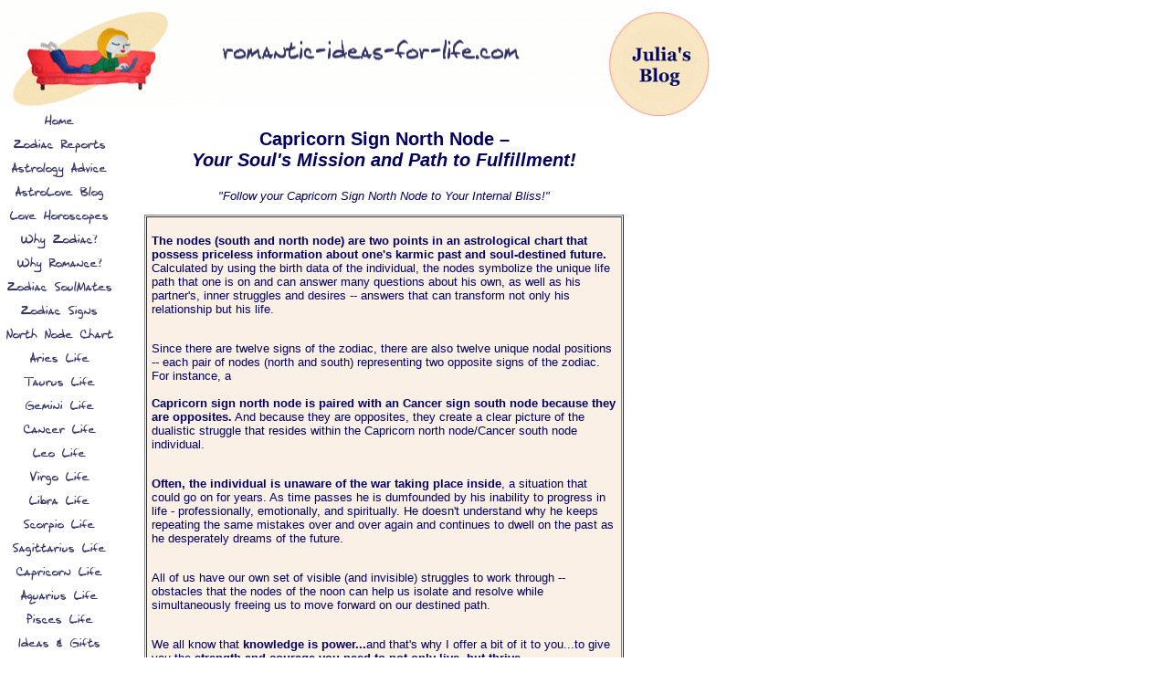

--- FILE ---
content_type: text/html; charset=UTF-8
request_url: http://www.romantic-ideas-for-life.com/capricorn-sign-article.html
body_size: 8676
content:
<!DOCTYPE HTML PUBLIC "-//W3C//DTD HTML 4.01 Transitional//EN"
        "http://www.w3.org/TR/html4/loose.dtd">
<html>
<!-- Mirrored from www.romantic-ideas-for-life.com/capricorn-sign-article.html by HTTrack Website Copier/3.x [XR&CO'2014], Tue, 29 Oct 2019 16:18:17 GMT -->
<head> <title>Capricorn Sign North Node -- Your Soul Mission in Life</title>
<META HTTP-EQUIV="Content-Type" Content="text/html; charset=UTF-8">
<META Name="Description" Content="Read about your Capricorn Sign North Node -- Your Soul Mission and Path to Fulfillment!">
<link rel="canonical" href="http://www.romantic-ideas-for-life.com/capricorn-sign-article.html"/>
<!-- Navigational Bar Added 08-01-09 by Mitchell Juergens It's Always Something http://itsalwayssomething.tech.officelive.com/default.aspx -->
<!--

function MM_swapImgRestore() 
{
    var i,x,a=document.MM_sr; for(i=0;a&&i<a.length&&(x=a[i])&&x.oSrc;i++) x.src=x.oSrc;
}

function MM_preloadImages() 
{
    var d=document; 
    if(d.images)
    { 
	if(!d.MM_p) d.MM_p=new Array();
	var i,j=d.MM_p.length,a=MM_preloadImages.arguments; 
	for(i=0; i<a.length; i++)
	    if (a[i].indexOf("#")!=0)
	    { 
		d.MM_p[j]=new Image; d.MM_p[j++].src=a[i];
	    }
    }
}

function MM_swapImage() 
{
    var i,j=0,x,a=MM_swapImage.arguments; 
    document.MM_sr=new Array; 
    for(i=0;i<(a.length-2);i+=3)
	if ((x=MM_findObj(a[i]))!=null){document.MM_sr[j++]=x; if(!x.oSrc) x.oSrc=x.src; x.src=a[i+2];}
}

function MM_openBrWindow(theURL,winName,features) 
{
    window.open(theURL,winName,features);
}

function MM_findObj(n, d) 
{
    var p,i,x;  
    if(!d) d=document; if((p=n.indexOf("?"))>0&&parent.frames.length) 
    {
	d=parent.frames[n.substring(p+1)].document; n=n.substring(0,p);
    }
    if(!(x=d[n])&&d.all) 
	x=d.all[n]; 
    for (i=0;!x&&i<d.forms.length;i++) x=d.forms[i][n];
    for(i=0;!x&&d.layers&&i<d.layers.length;i++) 
	x=MM_findObj(n,d.layers[i].document);
    if(!x && d.getElementById) 
	x=d.getElementById(n); 
    return x;
			
}
//-->
</script>
<script language="JavaScript" type="text/JavaScript">function MM_displayStatusMsg(msgStr){status=msgStr;document.MM_returnValue=true;}</script>
<style type="text/css" media="all">body,td{font:13px Verdana,Geneva,Arial,Helvetica,sans-serif;color:#000;margin:0}</style>
<script type="text/javascript" src="http://www.romantic-ideas-for-life.com/sd/support-files/fix.js.pagespeed.jm.by72s1QuCJ.js"></script> <!-- start: tool_blocks.sbi_html_head -->
<link rel="alternate" type="application/rss+xml" title="RSS" href="sign-compatibility.xml">
<meta property="og:title" content="Capricorn Sign North Node -- Your Soul Mission in Life"/>
<meta property="og:description" content="Read about your Capricorn Sign North Node -- Your Soul Mission and Path to Fulfillment!"/>
<meta property="og:type" content="article"/>
<meta property="og:url" content="http://www.romantic-ideas-for-life.com/capricorn-sign-article.html"/>
<script type="text/javascript" language="JavaScript">var https_page=0</script>
<style>@font-face{font-family:JDScriptRegular;font-display:fallback;src:url(css_webfonts/jdscript5-webfont.eot);src:url(css_webfonts/jdscript5-webfont86d7.eot?iefix) format('eot') , url(css_webfonts/jdscript5-webfont.woff) format('woff') , url(css_webfonts/jdscript5-webfont.ttf) format('truetype') , url(css_webfonts/jdscript5-webfont.svg#webfont7Vlx48GD) format('svg');font-weight:normal;font-style:normal}.page_footer_container{width:100%;max-width:500px;margin:12px auto}.page_footer_content{width:100%;text-align:center;background-color:transparent}.page_footer_liner{padding:12px}.page_footer_divider_above{margin:0 auto;width:100%;border:0;border-top:1pxsolid #000}.page_footer_divider_below{margin:0 auto}.page_footer_text,.page_footer_text a{font-family:JDScriptRegular;font-size:12px;color:#006;text-align:center;padding:12px 0}.powered_by_sbi_banner{width:100%;max-width:500px;margin:0 auto;text-align:center}</style><style>.Navigation{min-width:130px}#PageWrapper #NavColumn .Navigation{min-width:122px}#PageWrapper #NavColumn .Navigation h3{margin-left:-4px;margin-right:-4px}.Navigation h3{font-family:Verdana,Geneva,sans-serif;font-size:18px;font-weight:bold;font-style:normal;color:#000;text-align:left;text-decoration:none;letter-spacing:0;line-height:23px;border-top:0;border-right:0;border-bottom:0;border-left:0;margin:0;padding:0;background:none;display:block}#PageWrapper #NavColumn .Navigation ul{margin-left:-4px;margin-right:-4px}.Navigation ul{list-style-type:disc;width:130px;border-top:0;border-right:0;border-bottom:0;border-left:0;margin:0;padding:0;background:none}.Navigation li{text-align:left;font-variant:normal;display:block;border-top:0;border-right:0;border-bottom:0;border-left:0;margin:0;padding:0;background:none}.Navigation a{font-family:Verdana,Geneva,sans-serif;font-size:13px;font-weight:normal;font-style:normal;font-variant:normal;color:#000;text-align:center;text-decoration:none;letter-spacing:0;line-height:26px;height:26px;display:block;overflow:hidden;border-top:0;border-right:0;border-bottom:0;border-left:0;margin:0;padding:0;background:none;*zoom: 1}</style>
<style type="text/css">.Navigation h3,html.mobile .Navigation h3{border-color:#fff;border-style:solid;background-color:#fff;font-family:Verdana,Geneva,sans-serif;text-align:left;font-size:14px;color:#000;font-weight:bold}html.mobile .Navigation h3{}@media (max-width:768px){.Navigation h3{}}@media (max-width:447px){.Navigation h3{}}#PageWrapper .Navigation h3,html.mobile #PageWrapper .Navigation h3{border-color:#fff;border-style:solid;background-color:#fff;font-family:Verdana,Geneva,sans-serif;text-align:left;font-size:14px;color:#000;font-weight:bold}html.mobile #PageWrapper .Navigation h3{}@media (max-width:768px){#PageWrapper .Navigation h3{}}@media (max-width:447px){#PageWrapper .Navigation h3{}}.Navigation a,html.mobile .Navigation a{font-family:JDScriptRegular;font-family:JDScriptRegular;background-image:url(sd/image-files/xnavimage.gif.pagespeed.ic.FJ_cm5uocb.png)}html.mobile .Navigation a{}@media (max-width:768px){.Navigation a{}}@media (max-width:447px){.Navigation a{}}#PageWrapper div.Navigation a,html.mobile #PageWrapper div.Navigation a{font-family:JDScriptRegular;font-family:JDScriptRegular;background-image:url(sd/image-files/xnavimage.gif.pagespeed.ic.FJ_cm5uocb.png)}html.mobile #PageWrapper div.Navigation a{}@media (max-width:768px){#PageWrapper div.Navigation a{}}@media (max-width:447px){#PageWrapper div.Navigation a{}}.Navigation a,#PageWrapper div.Navigation a{height:26px;line-height:26px}html.mobile .Navigation a,html.mobile #PageWrapper div.Navigation a{}.Navigation a:link,html.mobile .Navigation a:link{color:#336}html.mobile .Navigation a:link{}@media (max-width:768px){.Navigation a:link{}}@media (max-width:447px){.Navigation a:link{}}#PageWrapper div.Navigation a:link,html.mobile #PageWrapper div.Navigation a:link{color:#336}html.mobile #PageWrapper div.Navigation a:link{}@media (max-width:768px){#PageWrapper div.Navigation a:link{}}@media (max-width:447px){#PageWrapper div.Navigation a:link{}}.Navigation a:visited,html.mobile .Navigation a:visited{color:#336}html.mobile .Navigation a:visited{}@media (max-width:768px){.Navigation a:visited{}}@media (max-width:447px){.Navigation a:visited{}}#PageWrapper div.Navigation a:visited,html.mobile #PageWrapper div.Navigation a:visited{color:#336}html.mobile #PageWrapper div.Navigation a:visited{}@media (max-width:768px){#PageWrapper div.Navigation a:visited{}}@media (max-width:447px){#PageWrapper div.Navigation a:visited{}}.Navigation a:hover,html.mobile .Navigation a:hover{color:#336}html.mobile .Navigation a:hover{}@media (max-width:768px){.Navigation a:hover{}}@media (max-width:447px){.Navigation a:hover{}}#PageWrapper div.Navigation a:hover,html.mobile #PageWrapper div.Navigation a:hover{color:#336}html.mobile #PageWrapper div.Navigation a:hover{}@media (max-width:768px){#PageWrapper div.Navigation a:hover{}}@media (max-width:447px){#PageWrapper div.Navigation a:hover{}}</style>
<!-- end: tool_blocks.sbi_html_head --><meta http-equiv="Content-Type" content="text/html; charset=UTF-8"/>
<script type="text/javascript" src="http://www.romantic-ideas-for-life.com/sd/support-files/fix.js.pagespeed.jm.by72s1QuCJ.js"></script> <!-- start: tool_blocks.sbi_html_head -->
<link rel="alternate" type="application/rss+xml" title="RSS" href="http://www.romantic-ideas-for-life.com/sign-compatibility.xml">
<!-- SD -->
<script type="text/javascript" language="JavaScript">var https_page=0</script>
<!-- end: tool_blocks.sbi_html_head --></head>
<body link="Blue" vlink="Purple" alink="Red" background="http://www.romantic-ideas-for-life.com/imgs/BACK.gif" bgcolor="#FFFFFF" onLoad="MM_preloadImages('../www.romatic-ideas-for-life.com/imgs/reports-store.gif', 'imgs/astrological-report-over.gif', 'imgs/love-horoscopes-over.gif', 'imgs/zodiac-sign-compatibility-over.gif', 'imgs/romantic-ideas-over.gif', 'imgs/zodiac-compatibility-over.gif', 'imgs/zodiac-signs-over.gif', 'imgs/north-node-birth-chart-data-over.gif', 'imgs/aries-sign-over.gif', 'imgs/taurus-sign-over.gif', 'imgs/gemini-sign-over.gif', 'imgs/cancer-sign-over.gif', 'imgs/leo-sign-over.gif', 'imgs/virgo-sign-over.gif', 'imgs/libra-sign-over.gif', 'imgs/scorpio-sign-over.gif', 'imgs/sagittarius-sign-over.gif', 'imgs/capricorn-sign-over.gif', 'imgs/aquarius-sign-over.gif', 'imgs/pisces-sign-over.gif', 'imgs/romantic-ideas-and-gifts-over.gif', 'imgs/gentlemen-over.gif', 'imgs/Romantic-ideas-blog-over.html', 'imgs/contact-me-over.gif', 'imgs/about-us-over.gif', 'imgs/romantic-ideas-articles-over.gif', 'imgs/donate-lucky-penny-over.gif')">
<table width="725" border="0" cellspacing="0" cellpadding="0" align="left">
<tr>
<td colspan="3"><img src="http://www.romantic-ideas-for-life.com/imgs/xlogo.gif.pagespeed.ic.CR8ewsN6Zz.png"><!-- start: SSI blog-button1.shtml --><!--
--><div style="float: right; position: absolute; top:13px; width: 115px; left: 665px;"><a href="http://blog.romantic-ideas-for-life.com/" onclick="return FIX.track(this);"><img src="http://www.romantic-ideas-for-life.com/images/romantic-ideas-blog.gif" alt="Romantic Ideas for Life Blog" border="0" height="115" width="115"></a></div><!--
--><!-- end: SSI blog-button1.shtml --></td>
</tr>
<tr>
<td valign="top" width="130" background="http://www.romantic-ideas-for-life.com/imgs/LEFT.gif">
<DIV id="Layer1" style="position:absolute; width:130px; z-index:1; top: 120px;"> <!-- start: tool_blocks.navbar --><div class="Navigation"><ul><li><a href="http://www.romantic-ideas-for-life.com/index.html" onclick="return FIX.track(this);">Home</a></li><li><a href="http://www.romantic-ideas-for-life.com/astrological-report.html" onclick="return FIX.track(this);">Zodiac Reports</a></li><li><a href="http://www.romantic-ideas-for-life.com/astrology-advice.html" onclick="return FIX.track(this);">Astrology Advice</a></li><li><a href="http://blog.romantic-ideas-for-life.com/" onclick="return FIX.track(this);">AstroLove Blog</a></li><li><a href="http://www.romantic-ideas-for-life.com/love-horoscopes.html" onclick="return FIX.track(this);">Love Horoscopes</a></li><li><a href="http://www.romantic-ideas-for-life.com/zodiac-sign-compatibility.html" onclick="return FIX.track(this);">Why Zodiac?</a></li><li><a href="http://www.romantic-ideas-for-life.com/romantic-ideas.html" onclick="return FIX.track(this);">Why Romance?</a></li><li><a href="http://www.romantic-ideas-for-life.com/zodiac-compatibility.html" onclick="return FIX.track(this);">Zodiac SoulMates</a></li><li><a href="http://www.romantic-ideas-for-life.com/zodiac-signs.html" onclick="return FIX.track(this);">Zodiac Signs</a></li><li><a href="http://www.romantic-ideas-for-life.com/north-node-birth-chart-data.html" onclick="return FIX.track(this);">North Node Chart</a></li><li><a href="http://www.romantic-ideas-for-life.com/aries-sign.html" onclick="return FIX.track(this);">Aries Life</a></li><li><a href="http://www.romantic-ideas-for-life.com/taurus-sign.html" onclick="return FIX.track(this);">Taurus Life</a></li><li><a href="http://www.romantic-ideas-for-life.com/gemini-sign.html" onclick="return FIX.track(this);">Gemini Life</a></li><li><a href="http://www.romantic-ideas-for-life.com/cancer-sign.html" onclick="return FIX.track(this);">Cancer Life</a></li><li><a href="http://www.romantic-ideas-for-life.com/leo-sign.html" onclick="return FIX.track(this);">Leo Life</a></li><li><a href="http://www.romantic-ideas-for-life.com/virgo-sign.html" onclick="return FIX.track(this);">Virgo Life</a></li><li><a href="http://www.romantic-ideas-for-life.com/libra-sign.html" onclick="return FIX.track(this);">Libra Life</a></li><li><a href="http://www.romantic-ideas-for-life.com/scorpio-sign.html" onclick="return FIX.track(this);">Scorpio Life</a></li><li><a href="http://www.romantic-ideas-for-life.com/sagittarius-sign.html" onclick="return FIX.track(this);">Sagittarius Life</a></li><li><a href="http://www.romantic-ideas-for-life.com/capricorn-sign.html" onclick="return FIX.track(this);">Capricorn Life</a></li><li><a href="http://www.romantic-ideas-for-life.com/aquarius-sign.html" onclick="return FIX.track(this);">Aquarius Life</a></li><li><a href="http://www.romantic-ideas-for-life.com/pisces-sign.html" onclick="return FIX.track(this);">Pisces Life</a></li><li><a href="http://www.romantic-ideas-for-life.com/romantic-ideas-and-gifts.html" onclick="return FIX.track(this);">Ideas & Gifts</a></li><li><a href="http://www.romantic-ideas-for-life.com/store.html" onclick="return FIX.track(this);">Reports Store</a></li><li><a href="http://www.romantic-ideas-for-life.com/gentlemen.html" onclick="return FIX.track(this);">Guys only!</a></li><li><a href="http://www.romantic-ideas-for-life.com/contact-me.html" onclick="return FIX.track(this);">Contact Me</a></li><li><a href="http://www.romantic-ideas-for-life.com/romantic-ideas-articles.html" onclick="return FIX.track(this);">Articles</a></li><li><a href="http://www.romantic-ideas-for-life.com/donate-lucky-penny.html" onclick="return FIX.track(this);">The Wishing Well</a></li><li><a href="http://www.romantic-ideas-for-life.com/about-us.html" onclick="return FIX.track(this);">About Us</a></li></ul></div><!-- end: tool_blocks.navbar --></DIV><!-- start: SSI left-reports.shtml --><!--
-->
<div style="float: left; position: absolute; top:1000px; width: 150px;"><a href="http://www.romantic-ideas-for-life.com/zodiac-report-friends-and-lovers.html" onclick="return FIX.track(this);">
<img src="http://www.romantic-ideas-for-life.com/images/zodiac-compatibility.jpeg.pagespeed.ce.JXXY00SGA1.jpg" alt="zodiac compatibility report" border="0" height="150" width="150"><br/><h4><center>Order Your Zodiac Sign Compatibility Report</h4></center></a><br/><br/></div>
<div style="float: right; position: absolute; top:1600px; width: 150px;"><a href="http://www.romantic-ideas-for-life.com/zodiac-report-spiritual-path.html" onclick="return FIX.track(this);"> <img src="http://www.romantic-ideas-for-life.com/images/spiritual-path.jpeg.pagespeed.ce.2dsSLsAd8u.jpg" alt="zodiac spiritual path report" border="0" height="150" width="150"><h4><center>Order Your Spiritual Path Report</h4></center></a><br/><br/></div>
<!--
--><!-- end: SSI left-reports.shtml -->
<img src="[data-uri]"></td>
<td valign="top" width="595">
<table width="550" border="0" cellpadding="8" cellspacing="0">
<tr>
<td width="15">&nbsp;</td>
<td>
<h2 style="text-align:center;"><B><font color=“000066”>Capricorn Sign North Node – <BR><I>Your Soul's Mission and Path to Fulfillment! </I></B><P></h2>
<p><I><center>"Follow your Capricorn Sign North Node to Your Internal Bliss!"</center></I><P>
</P><p><table width="525" border="1" cellspacing="1" cellpadding="5" align="center">
<tr>
<td bgcolor="#faf0e6" bordercolor="000080">
</p><p><font size="2"><font color="000066">
<B>The nodes (south and north node) are two points in an astrological chart that possess priceless information about one's karmic past and soul-destined future.</B> Calculated by using the birth data of the individual, the nodes symbolize the unique life path that one is on and can answer many questions about his own, as well as his partner's, inner struggles and desires -- answers that can transform not only his relationship but his life. <BR><BR>
</p><p>Since there are twelve signs of the zodiac, there are also twelve unique nodal positions -- each pair of nodes (north and south) representing two opposite signs of the zodiac. For instance, a <B><BR><BR> Capricorn sign north node is paired with an Cancer sign south node because they are opposites.</B> And because they are opposites, they create a clear picture of the dualistic struggle that resides within the Capricorn north node/Cancer south node individual. <BR><BR>
</p><p><B>Often, the individual is unaware of the war taking place inside</B>, a situation that could go on for years. As time passes he is dumfounded by his inability to progress in life - professionally, emotionally, and spiritually. He doesn't understand why he keeps repeating the same mistakes over and over again and continues to dwell on the past as he desperately dreams of the future. <BR><BR>
</p><p>All of us have our own set of visible (and invisible) struggles to work through -- obstacles that the nodes of the noon can help us isolate and resolve while simultaneously freeing us to move forward on our destined path.<BR><BR>
</p><p> We all know that <B>knowledge is power...</B>and that's why I offer a bit of it to you...to give you the <B>strength and courage you need to not only live, but thrive.</B> <BR><BR>
</p><p>
</p><p>
</p><p><B>This week I'd like to begin with a brief overview of the Capricorn sign north node/Cancer sign south node position. </B><BR><BR>
</p><p>To start, let's take a look at some keywords. These words describe the polarity between these two opposing signs and can offer you a glimpse of the soul journey that the individual with this nodal position is on. <BR><BR>
</p><p><B>Just remember that the south node represents the comfortable but not necessarily healthy habits within your personality</B> - patterns that have accumulated over lifetimes that now need to be acknowledged and released. <B>The north node, on the other hand, represents your soul's potential</B> - the direction of the future...the behavioral habits that will lead you to greater happiness and the kind of life that you will find fulfilling. <BR><BR>
</p><p>Here are a few <B>Cancer sign south node traits</B> that should be put to rest, sort of speak, if the individual with this nodal position is to live an emotionally rich life: <BR><BR>
</p><p><I>Overly-sensitive, crabby, manipulative, obsessed with past, clingy, childish, overly-reserved, smothering, insecure, negative, easily hurt. <BR><BR></I>
</p><p>Here are a few <B> Capricorn sign north node traits</B> that this individual might at first find foreign but eventually will need to embrace if he is to connect to his <I>true</I> soul potential and live the life he was meant to live: <BR><BR>
</p><p><I>Self-sufficient, responsible, wise, ambitious, hardworking, conservative, meticulous, enterprising, economical, disciplined, committed, goal-oriented. <BR><BR></I>
</p><p> The journey from a Cancer sign south node to a Capricorn sign north node will not be easy. But then again, neither is anything else in life that’s worth doing. <BR><BR>
</p><p>Obstacles are simply strategically placed hurdles meant to remind us of our inner strength and hidden needs. Therefore, as long as the Capricorn sign north node individual remembers that his soul is creating the kind of life he needs in order to evolve as a spiritual individual, he will make it through the transformation just fine. <BR><BR>
</p><p>The following are some of the hurdles that the Capricorn north node individual must overcome in order to live up to his potential;
</p><p>•	He must learn how to become a mature individual; responsible for his actions and able to take care of his own needs <BR>
•	He must stop living behind rose-colored glasses<BR>
•	He must stop being overly-dependent on others<BR>
•	He must realize that clinging to the past will no longer provide the comfort and nurturance he so desperately needs<BR>
•	He must understand that certain un-welcomed life events are simply there to help him transform from a “child” to an adult<BR>
•	He must protect himself from absorbing the problems of the world because all they do is drain him of his life force<BR>
•	He must learn to let go<BR>
•	He must learn to accept loss and find peace in the creation of his present<BR><BR>
</p><p>For only when the Capricorn sign north individual masters the lessons mentioned above, will he be able to create the existence he seeks.
</p><p>The north node path is offering the Capricorn sign soul an opportunity to acquire wisdom, strength, and self-reliance. However, it is still up to the individual to decide whether he will accept the gift.
Having said all that, it might not be such a bad idea for the Capricorn sign soul to surround himself with as many people and symbols that can support his journey. <B>By encircling himself with people who understand him and symbols that exude the Capricorn sign energy, he invites the support needed to follow his internal voice and path to fulfillment.</B> <BR><BR>
</p><p><B>Now, if you’re reading this article and it's your mate that has the Capricorn sign north node, and you do that for your mate, well...that's just about the greatest gift that you could ever give him/or her.</B> Why? Well, because there's nothing like the feeling one gets when he realizes that he has found someone who really gets him -- a true friend...lover...and the irreplaceable soul companion he's been searching for his entire life. <BR><BR>
</p><p><center><B><I>...that soul companion who is you!</B></I><P></center>
<center>If you're ready for a deeper glimpse into your own, or your partner's, soul, <a href="http://www.romantic-ideas-for-life.com/zodiac-report-spiritual-path.html" target="_new" onclick="return FIX.track(this);"><font color="blue">click here</font></a> to get your <B>personalized Spiritual Path Report.</B><BR><BR></center>
</p><p><center><B><I>Have an adventurous journey my friend!</B></I><P></center>
</p><p>
</p><p>
</p><hr size="1" width="100%" align="Center">
<center>You may freely use this article on your blog, website or newsletter provided the above credit and active link are retained.<P>
Copyright 2020 Romantic-ideas-for-life.com </center><P>
<center>Julia Simkin is a <B>Certified Life Coach</B> specializing in relationship dynamics and personal transformation and is the co-founder of
<a href="http://www.romantic-ideas-for-life.com/index-2.html" target="_new" onclick="return FIX.track(this);"><font color="blue">Romantic-ideas-for-life.com</font></a>
. Always in search of the yet-to-be-discovered, Julia strives to offer her readers inspired ways of looking at both love and life. An Aquarian visionary of both mind and spirit, Julia is a facilitator for those seeking a different truth and deeper meaning. <B>To schedule your complimentary breakthrough session with Julia </B><a href="http://www.romantic-ideas-for-life.com/contact-me.html" target="_new" onclick="return FIX.track(this);"><font color="blue">click here.</font></a>
</tr></td></table>
</P><p>
</p><p>
</p><hr size="2" width="100%" align="Center">
<p style="text-align:center;"><a href="http://www.romantic-ideas-for-life.com/index-2.html" target="_new" onclick="return FIX.track(this);"><font color="blue">Return from <b> Capricorn Sign Article</b> to <b> Home page </b><P></font></a>
<a href="http://www.romantic-ideas-for-life.com/romantic-ideas-articles.html" target="_new" onclick="return FIX.track(this);"><font color="blue"><center>Return from <b> Capricorn Sign Article</b> to <b>My Articles</b><P></center></font></a>
</p>
<br> <!-- start: tool_blocks.footer -->
<div class="page_footer_container">
<div class="page_footer_content">
<div class="page_footer_liner" style="white-space:pre-line"><hr class="page_footer_divider_above"><div class="page_footer_text">© and trademark 2005-2020 romantic-ideas-for-life.com - All Rights Reserved</div></div>
</div><div class="powered_by_sbi_banner">
<p><a href="http://www.sitesell.com/Julia9.html" onclick="return FIX.track(this);" rel="noopener nofollow" target="_blank"><img src="[data-uri]" border="0" alt="SBI"></a><br><a href="http://www.sitesell.com/Julia9.html" onclick="return FIX.track(this);" rel="noopener nofollow" target="_blank"><strong>SBI!</strong></a></p>
</div></div>
<!-- end: tool_blocks.footer --></td>
</tr>
</table>
</td>
</tr>
</table> <!-- start: tool_blocks.sbi_html_body_end -->
<script>var SS_PARAMS={pinterest_enabled:false,googleplus1_on_page:false,socializeit_onpage:false};</script><style>.g-recaptcha{display:inline-block}.recaptcha_wrapper{text-align:center}</style>
<script>if(typeof recaptcha_callbackings!=="undefined"){SS_PARAMS.recaptcha_callbackings=recaptcha_callbackings||[]};</script>
<script>(function(d,id){if(d.getElementById(id)){return;}var s=d.createElement('script');s.async=true;s.defer=true;s.src="ssjs/ldr.js";s.id=id;d.getElementsByTagName('head')[0].appendChild(s);})(document,'_ss_ldr_script');</script><!-- end: tool_blocks.sbi_html_body_end -->
<!-- Generated at 13:54:09 16-Aug-2019 --> <!-- start: tool_blocks.sbi_html_body_end -->
<script>var SS_PARAMS={pinterest_enabled:false,googleplus1_on_page:false,socializeit_onpage:false};</script><style>.g-recaptcha{display:inline-block}.recaptcha_wrapper{text-align:center}</style>
<script>if(typeof recaptcha_callbackings!=="undefined"){SS_PARAMS.recaptcha_callbackings=recaptcha_callbackings||[]};</script><script>(function(d,id){if(d.getElementById(id)){return;}var s=d.createElement('script');s.async=true;s.defer=true;s.src="/ssjs/ldr.js";s.id=id;d.getElementsByTagName('head')[0].appendChild(s);})(document,'_ss_ldr_script');</script><!-- end: tool_blocks.sbi_html_body_end -->
<!-- Generated at 23:35:39 08-May-2025 with custom-10-0-2col v38 -->
<script async src="/ssjs/lazyload.min.js.pagespeed.jm.GZJ6y5Iztl.js"></script>
</body>
<!-- Mirrored from www.romantic-ideas-for-life.com/capricorn-sign-article.html by HTTrack Website Copier/3.x [XR&CO'2014], Tue, 29 Oct 2019 16:18:17 GMT -->
</html>
